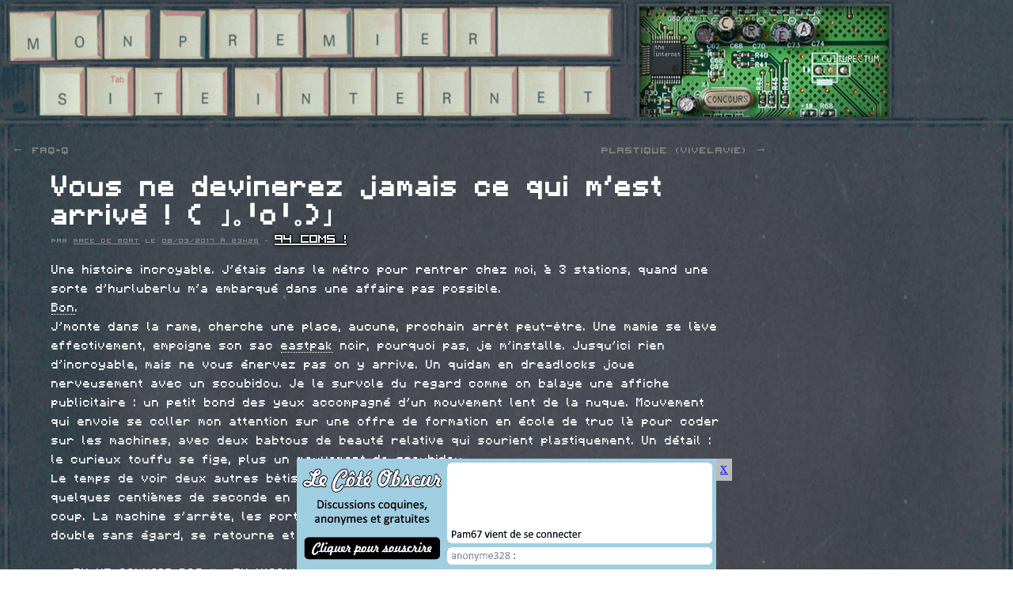

--- FILE ---
content_type: text/html; charset=UTF-8
request_url: https://monpremiersiteinternet.com/2017/les-articles-de-race-de-mort/vous-ne-devinerez-jamais-ce-qui-mest-arrive-%EF%BD%A3%EF%BD%A1%E2%95%B9o%E2%95%B9%EF%BD%A1%EF%BD%A3
body_size: 10010
content:
<!DOCTYPE html>
<html lang="fr-FR">
<head>
<meta charset="UTF-8" />
<title>Vous ne devinerez jamais ce qui m&rsquo;est arrivé !           ( ｣｡╹o╹｡)｣ | MON PREMIER SITE INTERNET</title>
<link rel="profile" href="https://gmpg.org/xfn/11" />
<link rel="stylesheet" type="text/css" media="all" href="https://monpremiersiteinternet.com/wp-content/themes/mpsiv3/style.css?v=megabite" />
<!--<link rel="stylesheet alternate" type="text/css" href="https://monpremiersiteinternet.com/wp-content/themes/mpsiv3/alternative.css" title="alternative" disabled="disabled" />
<link rel="stylesheet alternate" type="text/css" href="https://monpremiersiteinternet.com/wp-content/themes/mpsiv3/lco.css" title="lco" disabled="disabled" />
<link rel="stylesheet alternate" type="text/css" href="https://monpremiersiteinternet.com/wp-content/themes/mpsiv3/zogug.css" title="zogug" disabled="disabled" />
<link rel="stylesheet alternate" type="text/css" href="https://monpremiersiteinternet.com/wp-content/themes/mpsiv3/nianmiaou.css" title="nianmiaou" disabled="disabled" />
<link rel="stylesheet alternate" type="text/css" href="https://monpremiersiteinternet.com/wp-content/themes/mpsiv3/anti.css" title="anti" disabled="disabled" />
<link rel="stylesheet alternate" type="text/css" href="https://monpremiersiteinternet.com/wp-content/themes/mpsiv3/lcospam.css" title="lcospam" disabled="disabled" />
<link rel="stylesheet alternate" type="text/css" href="https://monpremiersiteinternet.com/wp-content/themes/mpsiv3/freshdefond.css" title="freshdefond" disabled="disabled" />
<link rel="stylesheet alternate" type="text/css" href="https://monpremiersiteinternet.com/wp-content/themes/mpsiv3/themeop.css" title="themeop" disabled="disabled" />
<link rel="stylesheet alternate" type="text/css" href="https://monpremiersiteinternet.com/wp-content/themes/mpsiv3/putri.css" title="putri" disabled="disabled" />-->
<link rel="stylesheet" type="text/css" href="https://monpremiersiteinternet.com/wp-content/themes/mpsiv3/default.css" title="default" />
<link rel="stylesheet" href="https://jquery-ui.googlecode.com/svn/tags/latest/themes/base/jquery.ui.all.css" type="text/css"/>
<link rel="pingback" href="https://monpremiersiteinternet.com/xmlrpc.php" />
<meta name="description" content="Va vite sur monpremiersiteinternet.com pour plus de lol." />
<meta name='robots' content='max-image-preview:large' />
	<style>img:is([sizes="auto" i], [sizes^="auto," i]) { contain-intrinsic-size: 3000px 1500px }</style>
	<link rel='dns-prefetch' href='//ajax.googleapis.com' />
<link rel="alternate" type="application/rss+xml" title="MON PREMIER SITE INTERNET &raquo; Flux" href="https://monpremiersiteinternet.com/feed" />
<link rel="alternate" type="application/rss+xml" title="MON PREMIER SITE INTERNET &raquo; Flux des commentaires" href="https://monpremiersiteinternet.com/comments/feed" />
<link rel="alternate" type="application/rss+xml" title="MON PREMIER SITE INTERNET &raquo; Vous ne devinerez jamais ce qui m&rsquo;est arrivé !           ( ｣｡╹o╹｡)｣ Flux des commentaires" href="https://monpremiersiteinternet.com/2017/les-articles-de-race-de-mort/vous-ne-devinerez-jamais-ce-qui-mest-arrive-%ef%bd%a3%ef%bd%a1%e2%95%b9o%e2%95%b9%ef%bd%a1%ef%bd%a3/feed" />
<script type="text/javascript">
/* <![CDATA[ */
window._wpemojiSettings = {"baseUrl":"https:\/\/s.w.org\/images\/core\/emoji\/15.1.0\/72x72\/","ext":".png","svgUrl":"https:\/\/s.w.org\/images\/core\/emoji\/15.1.0\/svg\/","svgExt":".svg","source":{"concatemoji":"https:\/\/monpremiersiteinternet.com\/wp-includes\/js\/wp-emoji-release.min.js?ver=6.8.1"}};
/*! This file is auto-generated */
!function(i,n){var o,s,e;function c(e){try{var t={supportTests:e,timestamp:(new Date).valueOf()};sessionStorage.setItem(o,JSON.stringify(t))}catch(e){}}function p(e,t,n){e.clearRect(0,0,e.canvas.width,e.canvas.height),e.fillText(t,0,0);var t=new Uint32Array(e.getImageData(0,0,e.canvas.width,e.canvas.height).data),r=(e.clearRect(0,0,e.canvas.width,e.canvas.height),e.fillText(n,0,0),new Uint32Array(e.getImageData(0,0,e.canvas.width,e.canvas.height).data));return t.every(function(e,t){return e===r[t]})}function u(e,t,n){switch(t){case"flag":return n(e,"\ud83c\udff3\ufe0f\u200d\u26a7\ufe0f","\ud83c\udff3\ufe0f\u200b\u26a7\ufe0f")?!1:!n(e,"\ud83c\uddfa\ud83c\uddf3","\ud83c\uddfa\u200b\ud83c\uddf3")&&!n(e,"\ud83c\udff4\udb40\udc67\udb40\udc62\udb40\udc65\udb40\udc6e\udb40\udc67\udb40\udc7f","\ud83c\udff4\u200b\udb40\udc67\u200b\udb40\udc62\u200b\udb40\udc65\u200b\udb40\udc6e\u200b\udb40\udc67\u200b\udb40\udc7f");case"emoji":return!n(e,"\ud83d\udc26\u200d\ud83d\udd25","\ud83d\udc26\u200b\ud83d\udd25")}return!1}function f(e,t,n){var r="undefined"!=typeof WorkerGlobalScope&&self instanceof WorkerGlobalScope?new OffscreenCanvas(300,150):i.createElement("canvas"),a=r.getContext("2d",{willReadFrequently:!0}),o=(a.textBaseline="top",a.font="600 32px Arial",{});return e.forEach(function(e){o[e]=t(a,e,n)}),o}function t(e){var t=i.createElement("script");t.src=e,t.defer=!0,i.head.appendChild(t)}"undefined"!=typeof Promise&&(o="wpEmojiSettingsSupports",s=["flag","emoji"],n.supports={everything:!0,everythingExceptFlag:!0},e=new Promise(function(e){i.addEventListener("DOMContentLoaded",e,{once:!0})}),new Promise(function(t){var n=function(){try{var e=JSON.parse(sessionStorage.getItem(o));if("object"==typeof e&&"number"==typeof e.timestamp&&(new Date).valueOf()<e.timestamp+604800&&"object"==typeof e.supportTests)return e.supportTests}catch(e){}return null}();if(!n){if("undefined"!=typeof Worker&&"undefined"!=typeof OffscreenCanvas&&"undefined"!=typeof URL&&URL.createObjectURL&&"undefined"!=typeof Blob)try{var e="postMessage("+f.toString()+"("+[JSON.stringify(s),u.toString(),p.toString()].join(",")+"));",r=new Blob([e],{type:"text/javascript"}),a=new Worker(URL.createObjectURL(r),{name:"wpTestEmojiSupports"});return void(a.onmessage=function(e){c(n=e.data),a.terminate(),t(n)})}catch(e){}c(n=f(s,u,p))}t(n)}).then(function(e){for(var t in e)n.supports[t]=e[t],n.supports.everything=n.supports.everything&&n.supports[t],"flag"!==t&&(n.supports.everythingExceptFlag=n.supports.everythingExceptFlag&&n.supports[t]);n.supports.everythingExceptFlag=n.supports.everythingExceptFlag&&!n.supports.flag,n.DOMReady=!1,n.readyCallback=function(){n.DOMReady=!0}}).then(function(){return e}).then(function(){var e;n.supports.everything||(n.readyCallback(),(e=n.source||{}).concatemoji?t(e.concatemoji):e.wpemoji&&e.twemoji&&(t(e.twemoji),t(e.wpemoji)))}))}((window,document),window._wpemojiSettings);
/* ]]> */
</script>
		
	<link rel='stylesheet' id='mvt_css_file-css' href='https://monpremiersiteinternet.com/wp-content/plugins/my-videotag/css/mvt-styles.css?ver=1.4.6' type='text/css' media='all' />
<link rel='stylesheet' id='openid-css' href='https://monpremiersiteinternet.com/wp-content/plugins/openid/f/openid.css?ver=519' type='text/css' media='all' />
<style id='wp-emoji-styles-inline-css' type='text/css'>

	img.wp-smiley, img.emoji {
		display: inline !important;
		border: none !important;
		box-shadow: none !important;
		height: 1em !important;
		width: 1em !important;
		margin: 0 0.07em !important;
		vertical-align: -0.1em !important;
		background: none !important;
		padding: 0 !important;
	}
</style>
<link rel='stylesheet' id='wp-block-library-css' href='https://monpremiersiteinternet.com/wp-includes/css/dist/block-library/style.min.css?ver=6.8.1' type='text/css' media='all' />
<style id='classic-theme-styles-inline-css' type='text/css'>
/*! This file is auto-generated */
.wp-block-button__link{color:#fff;background-color:#32373c;border-radius:9999px;box-shadow:none;text-decoration:none;padding:calc(.667em + 2px) calc(1.333em + 2px);font-size:1.125em}.wp-block-file__button{background:#32373c;color:#fff;text-decoration:none}
</style>
<style id='global-styles-inline-css' type='text/css'>
:root{--wp--preset--aspect-ratio--square: 1;--wp--preset--aspect-ratio--4-3: 4/3;--wp--preset--aspect-ratio--3-4: 3/4;--wp--preset--aspect-ratio--3-2: 3/2;--wp--preset--aspect-ratio--2-3: 2/3;--wp--preset--aspect-ratio--16-9: 16/9;--wp--preset--aspect-ratio--9-16: 9/16;--wp--preset--color--black: #000000;--wp--preset--color--cyan-bluish-gray: #abb8c3;--wp--preset--color--white: #ffffff;--wp--preset--color--pale-pink: #f78da7;--wp--preset--color--vivid-red: #cf2e2e;--wp--preset--color--luminous-vivid-orange: #ff6900;--wp--preset--color--luminous-vivid-amber: #fcb900;--wp--preset--color--light-green-cyan: #7bdcb5;--wp--preset--color--vivid-green-cyan: #00d084;--wp--preset--color--pale-cyan-blue: #8ed1fc;--wp--preset--color--vivid-cyan-blue: #0693e3;--wp--preset--color--vivid-purple: #9b51e0;--wp--preset--gradient--vivid-cyan-blue-to-vivid-purple: linear-gradient(135deg,rgba(6,147,227,1) 0%,rgb(155,81,224) 100%);--wp--preset--gradient--light-green-cyan-to-vivid-green-cyan: linear-gradient(135deg,rgb(122,220,180) 0%,rgb(0,208,130) 100%);--wp--preset--gradient--luminous-vivid-amber-to-luminous-vivid-orange: linear-gradient(135deg,rgba(252,185,0,1) 0%,rgba(255,105,0,1) 100%);--wp--preset--gradient--luminous-vivid-orange-to-vivid-red: linear-gradient(135deg,rgba(255,105,0,1) 0%,rgb(207,46,46) 100%);--wp--preset--gradient--very-light-gray-to-cyan-bluish-gray: linear-gradient(135deg,rgb(238,238,238) 0%,rgb(169,184,195) 100%);--wp--preset--gradient--cool-to-warm-spectrum: linear-gradient(135deg,rgb(74,234,220) 0%,rgb(151,120,209) 20%,rgb(207,42,186) 40%,rgb(238,44,130) 60%,rgb(251,105,98) 80%,rgb(254,248,76) 100%);--wp--preset--gradient--blush-light-purple: linear-gradient(135deg,rgb(255,206,236) 0%,rgb(152,150,240) 100%);--wp--preset--gradient--blush-bordeaux: linear-gradient(135deg,rgb(254,205,165) 0%,rgb(254,45,45) 50%,rgb(107,0,62) 100%);--wp--preset--gradient--luminous-dusk: linear-gradient(135deg,rgb(255,203,112) 0%,rgb(199,81,192) 50%,rgb(65,88,208) 100%);--wp--preset--gradient--pale-ocean: linear-gradient(135deg,rgb(255,245,203) 0%,rgb(182,227,212) 50%,rgb(51,167,181) 100%);--wp--preset--gradient--electric-grass: linear-gradient(135deg,rgb(202,248,128) 0%,rgb(113,206,126) 100%);--wp--preset--gradient--midnight: linear-gradient(135deg,rgb(2,3,129) 0%,rgb(40,116,252) 100%);--wp--preset--font-size--small: 13px;--wp--preset--font-size--medium: 20px;--wp--preset--font-size--large: 36px;--wp--preset--font-size--x-large: 42px;--wp--preset--spacing--20: 0.44rem;--wp--preset--spacing--30: 0.67rem;--wp--preset--spacing--40: 1rem;--wp--preset--spacing--50: 1.5rem;--wp--preset--spacing--60: 2.25rem;--wp--preset--spacing--70: 3.38rem;--wp--preset--spacing--80: 5.06rem;--wp--preset--shadow--natural: 6px 6px 9px rgba(0, 0, 0, 0.2);--wp--preset--shadow--deep: 12px 12px 50px rgba(0, 0, 0, 0.4);--wp--preset--shadow--sharp: 6px 6px 0px rgba(0, 0, 0, 0.2);--wp--preset--shadow--outlined: 6px 6px 0px -3px rgba(255, 255, 255, 1), 6px 6px rgba(0, 0, 0, 1);--wp--preset--shadow--crisp: 6px 6px 0px rgba(0, 0, 0, 1);}:where(.is-layout-flex){gap: 0.5em;}:where(.is-layout-grid){gap: 0.5em;}body .is-layout-flex{display: flex;}.is-layout-flex{flex-wrap: wrap;align-items: center;}.is-layout-flex > :is(*, div){margin: 0;}body .is-layout-grid{display: grid;}.is-layout-grid > :is(*, div){margin: 0;}:where(.wp-block-columns.is-layout-flex){gap: 2em;}:where(.wp-block-columns.is-layout-grid){gap: 2em;}:where(.wp-block-post-template.is-layout-flex){gap: 1.25em;}:where(.wp-block-post-template.is-layout-grid){gap: 1.25em;}.has-black-color{color: var(--wp--preset--color--black) !important;}.has-cyan-bluish-gray-color{color: var(--wp--preset--color--cyan-bluish-gray) !important;}.has-white-color{color: var(--wp--preset--color--white) !important;}.has-pale-pink-color{color: var(--wp--preset--color--pale-pink) !important;}.has-vivid-red-color{color: var(--wp--preset--color--vivid-red) !important;}.has-luminous-vivid-orange-color{color: var(--wp--preset--color--luminous-vivid-orange) !important;}.has-luminous-vivid-amber-color{color: var(--wp--preset--color--luminous-vivid-amber) !important;}.has-light-green-cyan-color{color: var(--wp--preset--color--light-green-cyan) !important;}.has-vivid-green-cyan-color{color: var(--wp--preset--color--vivid-green-cyan) !important;}.has-pale-cyan-blue-color{color: var(--wp--preset--color--pale-cyan-blue) !important;}.has-vivid-cyan-blue-color{color: var(--wp--preset--color--vivid-cyan-blue) !important;}.has-vivid-purple-color{color: var(--wp--preset--color--vivid-purple) !important;}.has-black-background-color{background-color: var(--wp--preset--color--black) !important;}.has-cyan-bluish-gray-background-color{background-color: var(--wp--preset--color--cyan-bluish-gray) !important;}.has-white-background-color{background-color: var(--wp--preset--color--white) !important;}.has-pale-pink-background-color{background-color: var(--wp--preset--color--pale-pink) !important;}.has-vivid-red-background-color{background-color: var(--wp--preset--color--vivid-red) !important;}.has-luminous-vivid-orange-background-color{background-color: var(--wp--preset--color--luminous-vivid-orange) !important;}.has-luminous-vivid-amber-background-color{background-color: var(--wp--preset--color--luminous-vivid-amber) !important;}.has-light-green-cyan-background-color{background-color: var(--wp--preset--color--light-green-cyan) !important;}.has-vivid-green-cyan-background-color{background-color: var(--wp--preset--color--vivid-green-cyan) !important;}.has-pale-cyan-blue-background-color{background-color: var(--wp--preset--color--pale-cyan-blue) !important;}.has-vivid-cyan-blue-background-color{background-color: var(--wp--preset--color--vivid-cyan-blue) !important;}.has-vivid-purple-background-color{background-color: var(--wp--preset--color--vivid-purple) !important;}.has-black-border-color{border-color: var(--wp--preset--color--black) !important;}.has-cyan-bluish-gray-border-color{border-color: var(--wp--preset--color--cyan-bluish-gray) !important;}.has-white-border-color{border-color: var(--wp--preset--color--white) !important;}.has-pale-pink-border-color{border-color: var(--wp--preset--color--pale-pink) !important;}.has-vivid-red-border-color{border-color: var(--wp--preset--color--vivid-red) !important;}.has-luminous-vivid-orange-border-color{border-color: var(--wp--preset--color--luminous-vivid-orange) !important;}.has-luminous-vivid-amber-border-color{border-color: var(--wp--preset--color--luminous-vivid-amber) !important;}.has-light-green-cyan-border-color{border-color: var(--wp--preset--color--light-green-cyan) !important;}.has-vivid-green-cyan-border-color{border-color: var(--wp--preset--color--vivid-green-cyan) !important;}.has-pale-cyan-blue-border-color{border-color: var(--wp--preset--color--pale-cyan-blue) !important;}.has-vivid-cyan-blue-border-color{border-color: var(--wp--preset--color--vivid-cyan-blue) !important;}.has-vivid-purple-border-color{border-color: var(--wp--preset--color--vivid-purple) !important;}.has-vivid-cyan-blue-to-vivid-purple-gradient-background{background: var(--wp--preset--gradient--vivid-cyan-blue-to-vivid-purple) !important;}.has-light-green-cyan-to-vivid-green-cyan-gradient-background{background: var(--wp--preset--gradient--light-green-cyan-to-vivid-green-cyan) !important;}.has-luminous-vivid-amber-to-luminous-vivid-orange-gradient-background{background: var(--wp--preset--gradient--luminous-vivid-amber-to-luminous-vivid-orange) !important;}.has-luminous-vivid-orange-to-vivid-red-gradient-background{background: var(--wp--preset--gradient--luminous-vivid-orange-to-vivid-red) !important;}.has-very-light-gray-to-cyan-bluish-gray-gradient-background{background: var(--wp--preset--gradient--very-light-gray-to-cyan-bluish-gray) !important;}.has-cool-to-warm-spectrum-gradient-background{background: var(--wp--preset--gradient--cool-to-warm-spectrum) !important;}.has-blush-light-purple-gradient-background{background: var(--wp--preset--gradient--blush-light-purple) !important;}.has-blush-bordeaux-gradient-background{background: var(--wp--preset--gradient--blush-bordeaux) !important;}.has-luminous-dusk-gradient-background{background: var(--wp--preset--gradient--luminous-dusk) !important;}.has-pale-ocean-gradient-background{background: var(--wp--preset--gradient--pale-ocean) !important;}.has-electric-grass-gradient-background{background: var(--wp--preset--gradient--electric-grass) !important;}.has-midnight-gradient-background{background: var(--wp--preset--gradient--midnight) !important;}.has-small-font-size{font-size: var(--wp--preset--font-size--small) !important;}.has-medium-font-size{font-size: var(--wp--preset--font-size--medium) !important;}.has-large-font-size{font-size: var(--wp--preset--font-size--large) !important;}.has-x-large-font-size{font-size: var(--wp--preset--font-size--x-large) !important;}
:where(.wp-block-post-template.is-layout-flex){gap: 1.25em;}:where(.wp-block-post-template.is-layout-grid){gap: 1.25em;}
:where(.wp-block-columns.is-layout-flex){gap: 2em;}:where(.wp-block-columns.is-layout-grid){gap: 2em;}
:root :where(.wp-block-pullquote){font-size: 1.5em;line-height: 1.6;}
</style>
<link rel='stylesheet' id='lolpubcss-css' href='https://monpremiersiteinternet.com/wp-content/themes/mpsiv3/lolpub/lolpub.css?ver=fin' type='text/css' media='all' />
<style id='akismet-widget-style-inline-css' type='text/css'>

			.a-stats {
				--akismet-color-mid-green: #357b49;
				--akismet-color-white: #fff;
				--akismet-color-light-grey: #f6f7f7;

				max-width: 350px;
				width: auto;
			}

			.a-stats * {
				all: unset;
				box-sizing: border-box;
			}

			.a-stats strong {
				font-weight: 600;
			}

			.a-stats a.a-stats__link,
			.a-stats a.a-stats__link:visited,
			.a-stats a.a-stats__link:active {
				background: var(--akismet-color-mid-green);
				border: none;
				box-shadow: none;
				border-radius: 8px;
				color: var(--akismet-color-white);
				cursor: pointer;
				display: block;
				font-family: -apple-system, BlinkMacSystemFont, 'Segoe UI', 'Roboto', 'Oxygen-Sans', 'Ubuntu', 'Cantarell', 'Helvetica Neue', sans-serif;
				font-weight: 500;
				padding: 12px;
				text-align: center;
				text-decoration: none;
				transition: all 0.2s ease;
			}

			/* Extra specificity to deal with TwentyTwentyOne focus style */
			.widget .a-stats a.a-stats__link:focus {
				background: var(--akismet-color-mid-green);
				color: var(--akismet-color-white);
				text-decoration: none;
			}

			.a-stats a.a-stats__link:hover {
				filter: brightness(110%);
				box-shadow: 0 4px 12px rgba(0, 0, 0, 0.06), 0 0 2px rgba(0, 0, 0, 0.16);
			}

			.a-stats .count {
				color: var(--akismet-color-white);
				display: block;
				font-size: 1.5em;
				line-height: 1.4;
				padding: 0 13px;
				white-space: nowrap;
			}
		
</style>
<link rel='stylesheet' id='mediaelementjs-styles-css' href='https://monpremiersiteinternet.com/wp-content/plugins/media-element-html5-video-and-audio-player/mediaelement/v4/mediaelementplayer.min.css?ver=6.8.1' type='text/css' media='all' />
<link rel='stylesheet' id='mediaelementjs-styles-legacy-css' href='https://monpremiersiteinternet.com/wp-content/plugins/media-element-html5-video-and-audio-player/mediaelement/v4/mediaelementplayer-legacy.min.css?ver=6.8.1' type='text/css' media='all' />
<link rel='stylesheet' id='wp-paginate-css' href='https://monpremiersiteinternet.com/wp-content/plugins/wp-paginate/css/wp-paginate.css?ver=2.2.4' type='text/css' media='screen' />
<script type="text/javascript" src="//ajax.googleapis.com/ajax/libs/jquery/1.8/jquery.min.js?ver=6.8.1" id="jquery-js"></script>
<script type="text/javascript" src="https://monpremiersiteinternet.com/wp-content/themes/mpsiv3/js/jquery.tools.min.js?ver=4.578.123" id="jquerytools-js"></script>
<script type="text/javascript" src="https://monpremiersiteinternet.com/wp-content/themes/mpsiv3/js/author-tooltip.js?ver=6.8.1" id="author_tooltip-js"></script>
<script type="text/javascript" src="https://monpremiersiteinternet.com/wp-content/themes/mpsiv3/js/tags.js?ver=6.8.1" id="mpsiv3_tags-js"></script>
<script type="text/javascript" src="https://monpremiersiteinternet.com/wp-content/themes/mpsiv3/js/stuff.js?v=3331543&amp;ver=6.8.1" id="misc_stuff-js"></script>
<script type="text/javascript" src="https://monpremiersiteinternet.com/wp-content/themes/mpsiv3/js/styleswitcher.js?ver=6.8.1" id="styleswitcher-js"></script>
<script type="text/javascript" src="https://monpremiersiteinternet.com/wp-content/themes/mpsiv3/lolpub/lolpub.js?ver=fin" id="lolpubjs-js"></script>
<script type="text/javascript" src="https://monpremiersiteinternet.com/wp-content/plugins/media-element-html5-video-and-audio-player/mediaelement/v4/mediaelement-and-player.min.js?ver=4.2.8" id="mediaelementjs-scripts-js"></script>
<link rel="https://api.w.org/" href="https://monpremiersiteinternet.com/wp-json/" /><link rel="alternate" title="JSON" type="application/json" href="https://monpremiersiteinternet.com/wp-json/wp/v2/posts/26092" /><link rel="EditURI" type="application/rsd+xml" title="RSD" href="https://monpremiersiteinternet.com/xmlrpc.php?rsd" />
<meta name="generator" content="WordPress 6.8.1" />
<link rel="canonical" href="https://monpremiersiteinternet.com/2017/les-articles-de-race-de-mort/vous-ne-devinerez-jamais-ce-qui-mest-arrive-%ef%bd%a3%ef%bd%a1%e2%95%b9o%e2%95%b9%ef%bd%a1%ef%bd%a3" />
<link rel='shortlink' href='https://monpremiersiteinternet.com/?p=26092' />
<link rel="alternate" title="oEmbed (JSON)" type="application/json+oembed" href="https://monpremiersiteinternet.com/wp-json/oembed/1.0/embed?url=https%3A%2F%2Fmonpremiersiteinternet.com%2F2017%2Fles-articles-de-race-de-mort%2Fvous-ne-devinerez-jamais-ce-qui-mest-arrive-%25ef%25bd%25a3%25ef%25bd%25a1%25e2%2595%25b9o%25e2%2595%25b9%25ef%25bd%25a1%25ef%25bd%25a3" />
<style type="text/css">
.myvideotag{
margin: 0 auto 10px;
}
</style>
<style type="text/css">
.avatar {vertical-align:middle; margin-right:5px;}
.credit {font-size: 50%;}
</style>
		<link rel="shortcut icon" href="/favicon.ico" >
</head>

<body class="wp-singular post-template-default single single-post postid-26092 single-format-standard wp-theme-mpsiv3">
<!-- <img src="/wp-content/themes/mpsiv3/event/tm83c9G.png" id="alliance"> -->
<div id="wrapper" class="hfeed">
	<div class="vsep bordg"></div>
	<div class="vsep bordd"></div>
	<div id="header">
		<div id="masthead">
			<div id="branding" role="banner">
				<div class="banner">
										<a href="/"><img src="https://monpremiersiteinternet.com/wp-content/themes/mpsiv3/images/ban.png" alt="Mon Premier Site Internet" /></a>
				</div>
				<div class="catsv2">
					<a href="/mes-categories/creations" id="cat_crea">Cr&eacute;as perso</a>
					<a href="/mes-categories/net" id="cat_net">THE INTERNET</a>
					<a href="/mes-categories/ilfautetremajeurpourallerla" id="cat_adulte">+18</a>
					<a href="/mes-categories/les-supers-concours-mpsi" id="cat_concours">Concours</a>
					<a href="/mes-categories/culturectum" id="cat_culture">Culturectum</a>
					
				</div>
				<!--<div class="cats">
					<a href="/mes-categories/creations" class="catcrea"><img src="https://monpremiersiteinternet.com/wp-content/themes/mpsiv3/images/creations.png" alt="Cr&eacute;as perso" /></a>
					<a href="/mes-categories/net" class="catnet"><img src="https://monpremiersiteinternet.com/wp-content/themes/mpsiv3/images/theinternet.png" alt="THE INTERNET" /></a>
				</div>
				<div class="vsep fl"></div>
				<div class="catadult">
					<a href="/mes-categories/ilfautetremajeurpourallerla" class="catadult"><img src="https://monpremiersiteinternet.com/wp-content/themes/mpsiv3/images/adulte.png" alt="+18" /></a>
				</div>
				<div class="vsep fl"></div>-->
				<div class="sep"></div>
			</div><!-- #branding -->
		</div><!-- #masthead -->
	</div><!-- #header -->

	<div id="main">

		<div id="container">
			<div id="content" role="main">

			

				<div id="nav-above" class="navigation">
					<div class="nav-previous"><a href="https://monpremiersiteinternet.com/2017/les-articles-de-drap-housse/faq-q" rel="prev"><span class="meta-nav">&larr;</span> FAQ-Q</a></div>
					<div class="nav-next"><a href="https://monpremiersiteinternet.com/2017/les-articles-de-noobz/plastique-vivelavie" rel="next">Plastique (vivelavie) <span class="meta-nav">&rarr;</span></a></div>
				</div><!-- #nav-above -->

				<div id="post-26092" class="post-26092 post type-post status-publish format-standard hentry category-net">
					<h1 class="entry-title">Vous ne devinerez jamais ce qui m&rsquo;est arrivé !           ( ｣｡╹o╹｡)｣</h1>

					<div class="entry-meta">
						 <span class="meta-sep">Par</span> <span class="author vcard" name="author-17"><a class="url fn n" href="https://monpremiersiteinternet.com/les-articles-de/race-de-mort">Race de mort</a></span> <div class="tooltip" name="author-17"><img class="loadingtooltip" src="/loading.gif" alt="C.h.a.r.g.e.m.e.n.t" /></div> <span class="meta-prep meta-prep-author">le</span> <a href="https://monpremiersiteinternet.com/2017/les-articles-de-race-de-mort/vous-ne-devinerez-jamais-ce-qui-mest-arrive-%ef%bd%a3%ef%bd%a1%e2%95%b9o%e2%95%b9%ef%bd%a1%ef%bd%a3" title="Ceci est un lien permanent." rel="bookmark"><span class="entry-date">08/03/2017 &agrave; 23H26</span></a> - <span class="metacommentslink"><a href="https://monpremiersiteinternet.com/2017/les-articles-de-race-de-mort/vous-ne-devinerez-jamais-ce-qui-mest-arrive-%ef%bd%a3%ef%bd%a1%e2%95%b9o%e2%95%b9%ef%bd%a1%ef%bd%a3#comments" title="Tu peux r&eacute;pondre par ici.">94 COMS !</a></span>					</div><!-- .entry-meta -->

					<div class="entry-content">
						<p style="text-align: left;">Une histoire incroyable. J'étais dans le métro pour rentrer chez moi, à 3 stations, quand une sorte d'hurluberlu m'a embarqué dans une affaire pas possible.<br />
<a href="https://www.youtube.com/watch?v=HV46OGU7ksE">Bon</a>.<span id="more-26092"></span><br />
J'monte dans la rame, cherche une place, aucune, prochain arrêt peut-être. Une mamie se lève effectivement, empoigne son sac <a href="https://www.youtube.com/watch?v=MdPpzm8kqoc">eastpak</a> noir, pourquoi pas, je m'installe. Jusqu'ici rien d'incroyable, mais ne vous énervez pas on y arrive. Un quidam en dreadlocks joue nerveusement avec un scoubidou. Je le survole du regard comme on balaye une affiche publicitaire : un petit bond des yeux accompagné d'un mouvement lent de la nuque. Mouvement qui envoie se coller mon attention sur une offre de formation en école de truc là pour coder sur les machines, avec deux babtous de beauté relative qui sourient plastiquement. Un détail : le curieux touffu se fige, plus un mouvement de scoubidou.<br />
Le temps de voir deux autres bêtises, il faut quitter la rame. J'amorce de me lever, et hop, à quelques centièmes de seconde en décalage, le chevelu ki n'avait plus bronché se lève d'un coup. La machine s'arrête, les portes s'ouvrent et à peine je m'y engage que cet olibrius me double sans égard, se retourne et <a href="https://www.youtube.com/watch?v=w3ZLCiHhi5Y">lance</a> :</p>
<p style="text-align: left;"> - TU ME CONNAIS PAS !! ...TU M'CONNAIS PAAS !     ｡゜(｀Д´)゜｡</p>
<p style="text-align: left;">Stupéfaction. Que me veut donc ce zig ?<br />
J'hésite sur quelques pas tandis qu'il s'en va hâtivement en jetant des regards furtifs, furieux dans ma direction (un papier plastique le suit dans son élan, il faut trier ses déchets sinon ils font n'importe quoi).<br />
C'est là que ça s'emballe et j'avoue j'aurais pas dû : je le suis.<br />
Boucles molles continue sa route et assez rapidement semble se préoccuper d'autre chose. Tant mieux, suivant les remous de la <a href="https://youtu.be/C0X3Hug6V9E">foule</a>, nageant sans faire de bruit à contre courant, je sors à sa suite de la galerie et nous voilà en pleine rue. C'était cet après-midi, il faisait pas beau, il faisait froid, c'est bien mars qui nous rappelle que c'est l'hiver ! n_n<br />
Or donc à la queue leu leu on s'enfile deux trois rues. Lui est pressé et comme traqué, il rase les murs, à sa suite mézigue la bonne pomme roule selon les chaos du chemin, comme un fruit lourd qui dévale un talus de verger avec des <a href="https://youtu.be/3AprfrPOEe8">bruits mous</a>.<br />
Le décor évolue, moins de monde. Alors que la couverture du fruit mûr commence à ne plus me fondre dans le paysage, voilà mon buisson velu qui s'engouffre dans un parking à étage, le genre bien entretenu qui fait crisser les peuneus. Il monte la rampe des voitures qui descendent et je le suis à l'ouïe, parce que pour le coup si y se retourne y a pas moyen qu'il me rate et comme je commence à avoir la gaule à le filer ça me ferait chier qu'il détale comme ça.<br />
Parlant de ça l'adrénaline ça fait un putain d'effet ^o^. C'est con ça, le décor est le même que d'habitude, les sapes et l'emploi du temps tout pareil, mais voilà qu'on stalk un type random dans la rue et déjà on a les poils à nœud qui s’emmêlent et qui commencent à sentir l'huile hihihi.<br />
Bref l’ascension s'arrête et le mouton gris s'engage dans un étage presque vide. Je bondis, le rattrape et me plante en face de lui, à 5 mètres. Le mec a l'air pas plus contrarié qu'avant, c'est-à-dire qu'il fait des plissures avec son nez quand il respire maintenant.</p>
<p style="text-align: left;"> - Pk t'as dit j'sais pas qui j'suis ?     ༼ つ ͠° ͟ ͟ʖ ͡° ༽つ</p>
<p style="text-align: left;"> - TU SAIS PAS QUI JE SUIS !!!!!    (ʘ言ʘ)</p>
<p style="text-align: left;">J'me rapproche, le mec est collé au mur de parpaing gris con de camée.</p>
<p style="text-align: left;"> - Mec t'as un problème je t'ai fait quoi ?     ⋌༼ •̀ ⌂ •́ ༽⋋</p>
<p style="text-align: left;"> - Je t'ai rien fait, pourquoi tu m'as suivi ? ｢(#Φ益 Φo)∩</p>
<p style="text-align: left;"> - Ben j'sais pas t'as pas du <a href="https://youtu.be/mOpCL3ggpCQ">feu</a> ?    (¬д¬。)</p>
<p style="text-align: left;">Le mec commençait quand même à sentir mauvais la bête piégée, il serrait les dents ses canines allaient péter. Et là putain il se met à crier en serrant les dents, incroyable, me vrille les tympans !</p>
<p style="text-align: left;">(Ò 皿 Ó ╬) AAAAAAAAAAAAAHAAAAAAAAAAAAAAAAAAAAAAAAAA</p>
<p style="text-align: left;">Ni une ni deux je lui fonce dessus, le renverse sur le sol, il crie mon prénom l'enculé je lui fracasse le chou à coup de patates. Ses grosses dreads rugueuses sentent le patchouli je te jure ça m'a fait quelque chose. Pas trop teubé il arrive à se <a href="https://youtu.be/zJPxMXw2tDM">dégager</a> et me foutre un coup de latte dans le bide je vomis direct (srx comment il a fait ???). Il essaie de se tirer mais j'ravale la glue et lui cours après. J'le rattrape au niveau d'un <a href="https://youtu.be/04dmSKyolDc">4x4</a> et lui éclate la tête contre le capot, il tombe et son pantalon se défait. Omg je te raconte pas comment j'ai sorti ma teub, je sais même pas la vitesse, c'était de l'ordre du subliminal. À peine je l'encule qu'il se retourne pour me regarder dans les yeux, le pif plein de sang.</p>
<p style="text-align: left;">Là je t'avoue j'étais mdr : le mec rageait comme une chatte qui se fait péter le niglo au printemps. Y a un mec qu'est arrivé à un moment je crois mais il s'est cassé sans sa caisse. Tu sais ce qu'ils font la sécurité dans ces cas là ? Mouais. Donc on fait bodom bodom quelques minutes puis au bout d'un moment ça vient toujours pas. Forcément ça commence à sentir le bidon l'affaire alors j'lui dis :</p>
<p style="text-align: left;"> - Bon vas-y j'arrive pas, on a qu'à essayer une prochaine fois.   (¬▂¬)</p>
<p style="text-align: left;">Puis après j'ai oublié, on a discuté, le mec a raconté qu'il était parti au Yémen l'an passé pour un délire peace and love mais ça avait pas marché à cause des saoudiens et il était revenu. Après j'lui ai donné le numéro d'une pote morte en lui disant que c'était le mien pour déconner et puis il s'est cassé. Après j'suis rentré et j'ai écrit. Trop chelou quand même ce type, j'sais pas, si t'es stressé dans le métro tu prends un vélo ou le <a href="https://youtu.be/brpCNLEc618?t=20s">bus</a>.</p>
<p style="text-align: left;">Oker c t une istoire de <a href="https://www.youtube.com/watch?v=ODhYy_J2irM">merde.</a></p>
											</div><!-- .entry-content -->


					<div class="entry-utility">
						Dans <a href="https://monpremiersiteinternet.com/mes-categories/net" rel="category tag">THE INTERNET</a>. <a href="https://monpremiersiteinternet.com/2017/les-articles-de-race-de-mort/vous-ne-devinerez-jamais-ce-qui-mest-arrive-%ef%bd%a3%ef%bd%a1%e2%95%b9o%e2%95%b9%ef%bd%a1%ef%bd%a3" title="Permalien pour Vous ne devinerez jamais ce qui m&rsquo;est arrivé !           ( ｣｡╹o╹｡)｣" rel="bookmark">Là t'as le permalien</a>.											</div><!-- .entry-utility -->
				</div><!-- #post-## -->

				<!--<div id="nav-below" class="navigation">
					<div class="nav-previous"><a href="https://monpremiersiteinternet.com/2017/les-articles-de-drap-housse/faq-q" rel="prev"><span class="meta-nav">&larr;</span> FAQ-Q</a></div>
					<div class="nav-next"><a href="https://monpremiersiteinternet.com/2017/les-articles-de-noobz/plastique-vivelavie" rel="next">Plastique (vivelavie) <span class="meta-nav">&rarr;</span></a></div>
				</div>--><!-- #nav-below -->

				
			<div id="comments">


			<h3 id="comments-title">94 <img src="https://monpremiersiteinternet.com/wp-content/themes/mpsiv3/images/comment.png" alt="coms" /> pour <em>Vous ne devinerez jamais ce qui m&rsquo;est arrivé !           ( ｣｡╹o╹｡)｣</em></h3>


			<ol class="commentlist">
					<li class="comment byuser comment-author-race-de-mort bypostauthor odd alt depth-2" id="li-comment-87492">
		<div id="comment-87492">
		<div class="comment-author vcard">
			<img alt='' src='https://secure.gravatar.com/avatar/51b8cde930e7be77de7caf7e34e5267d7fe70813981b36adf59c6337c01b26c3?s=40&#038;d=blank&#038;r=g' srcset='https://secure.gravatar.com/avatar/51b8cde930e7be77de7caf7e34e5267d7fe70813981b36adf59c6337c01b26c3?s=80&#038;d=blank&#038;r=g 2x' class='avatar avatar-40 photo' height='40' width='40' loading='lazy' decoding='async'/>			<cite class="fn">Race de mort</cite> <span class="says">dit&nbsp;:</span>		</div><!-- .comment-author .vcard -->
		
		<div class="comment-meta commentmetadata"><a href="https://monpremiersiteinternet.com/2017/les-articles-de-race-de-mort/vous-ne-devinerez-jamais-ce-qui-mest-arrive-%ef%bd%a3%ef%bd%a1%e2%95%b9o%e2%95%b9%ef%bd%a1%ef%bd%a3#comment-87492">
			8 avril 2017 à 22 h 10 min</a>		</div><!-- .comment-meta .commentmetadata -->

		<div class="comment-body">

--- FILE ---
content_type: text/css
request_url: https://monpremiersiteinternet.com/wp-content/plugins/my-videotag/css/mvt-styles.css?ver=1.4.6
body_size: 1123
content:
/*************************************************************************
Plugin Name:        My Videotag
Plugin URI:			https://toxigeek.com/plugin-my-videotag
Description:		This Plugin will add a Tag called "video", which automatically identifies videos from sites like: youtube, googlevideo, dailymotion, metacafe, myspace, yahoo, megavideo, vimeo, tu.tv, etc... and add them to your post or comments Wordpress.
Version:			1.4.6
Author:				giObanii fiOri
Author URI:			https://toxigeek.com
@copyright			Copyright (c) 2011, giObanii fiOri
*************************************************************************/

#myvideotag-wrap {background-image: url("../images/livelongandprosper.png");background-position: 97% 97%;background-repeat: no-repeat;}
#myvideotag H2 span {font-size: 11px;}
#myvideotag-wrap .twitter-share-button {width: 70px !important;}
#mvtparametros input.large-text {width: 100%;}
#icon-videotag {background:url("../images/video_large.png") no-repeat transparent;}
.mvtsites{display:none;position:fixed;width:450px;padding:20px;border:1px solid #CCC;color:#0F1923;background:#F5F5F5;-webkit-box-shadow:0px 0px 15px #000;-moz-box-shadow:0px 0px 7px #000;-o-box-shadow:0px 0px 7px #000;}
.mvt-sites-supported {width:450px;}
.mvt-sites-supported-left {float:left;width:150px;}
.mvt-sites-supported a {line-height: 20px;font-weight: bold;border-bottom: 1px solid #B5B5B5;text-decoration: none;text-decoration:none;}
.mvt-sites-supported a:hover { font-weight:bold;padding-left:2px 5px;padding-bottom:2px;padding-top:3px;padding-right:5px;background-color:#0996E8;color:#fff;font-style:italic;border-radius:4px;-moz-border-radius:4px;-webkit-border-radius:4px;transition-duration: .75s;-o-transition-duration: .75s;-moz-transition-duration: .75s;-webkit-transition-duration: .75s;}
.mvtalert {background-color: #FFE7E6;background-image: url("../images/alert.png");background-position: left center;background-repeat: no-repeat;margin: 30px auto;min-height: 40px;padding: 15px 0 0 55px;text-align: left;border: 1px solid #FF4F4A;color: #000000;font-size: 14px;font-weight: bold;width: 50%;-webkit-border-radius: 5px;-moz-border-radius: 5px;border-radius: 5px;-moz-box-shadow: 3px 3px 3px #888;-webkit-box-shadow: 3px 3px 3px #888;box-shadow: 3px 3px 3px #888;}
div.mvt_star-holder { position: relative; height:19px; width:100px; font-size:19px;}
div.mvt_star {height: 100%; position:absolute; top:0px; left:0px; background-color: transparent; letter-spacing:1ex; border:none;}
.mvt_star1 {width:20%;} .mvt_star2 {width:40%;} .mvt_star3 {width:60%;} .mvt_star4 {width:80%;} .mvt_star5 {width:100%;}
.mvt_star.mvt_star-rating {background-color: #fc0;}
.mvt_star img{display:block; position:absolute; right:0px; border:none; text-decoration:none;}
div.mvt_star img {width:19px; height:19px; border-left:1px solid #F6F6F6 !important; border-right:1px solid #F6F6F6 !important;}
